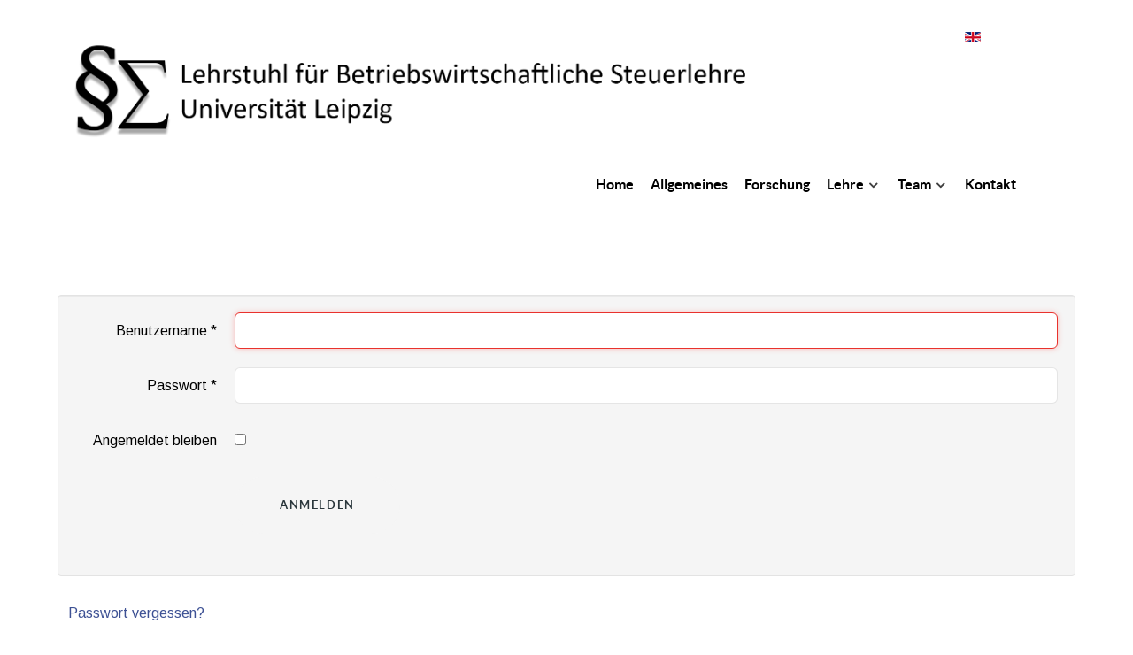

--- FILE ---
content_type: text/html; charset=utf-8
request_url: https://home.uni-leipzig.de/~steuern/tax/index.php/admin.html
body_size: 5542
content:
                    <!DOCTYPE html>
<html lang="de-DE" dir="ltr">
        <head>
    
            <meta name="viewport" content="width=device-width, initial-scale=1.0">
        <meta http-equiv="X-UA-Compatible" content="IE=edge" />
        

        
            
         <meta charset="utf-8" />
	<base href="https://home.uni-leipzig.de/~steuern/tax/index.php/admin.html" />
	<meta name="description" content="Lehrstuhl für Betriebswirtschaftliche Steuerlehre Universität Leipzig" />
	<meta name="generator" content="Joomla! - Open Source Content Management" />
	<title>Admin</title>
	<link href="/~steuern/tax/media/mod_languages/css/template.css?a9c0c92915d89f1ec5daa11bcd37c7d4" rel="stylesheet" />
	<link href="https://home.uni-leipzig.de/~steuern/tax/modules/mod_jf_mobilemenu/assets/jf_mm.min.css" rel="stylesheet" />
	<link href="//netdna.bootstrapcdn.com/font-awesome/4.5.0/css/font-awesome.min.css" rel="stylesheet" />
	<link href="/~steuern/tax/media/gantry5/engines/nucleus/css-compiled/nucleus.css" rel="stylesheet" />
	<link href="/~steuern/tax/templates/g5_helium/custom/css-compiled/helium_20.css" rel="stylesheet" />
	<link href="/~steuern/tax/media/gantry5/assets/css/bootstrap-gantry.css" rel="stylesheet" />
	<link href="/~steuern/tax/media/gantry5/engines/nucleus/css-compiled/joomla.css" rel="stylesheet" />
	<link href="/~steuern/tax/media/jui/css/icomoon.css" rel="stylesheet" />
	<link href="/~steuern/tax/media/gantry5/assets/css/font-awesome.min.css" rel="stylesheet" />
	<link href="/~steuern/tax/templates/g5_helium/custom/css-compiled/helium-joomla_20.css" rel="stylesheet" />
	<link href="/~steuern/tax/templates/g5_helium/custom/css-compiled/custom_20.css" rel="stylesheet" />
	<style>
.vdoresp {margin:6px;overflow:hidden;padding-bottom:56.25%;position:relative;height:0;}
.vdoresp iframe {left:0;top:0;height:100%;width:100%;position:absolute;}@media(max-width:568px){.jf_mm_trigger,#jf_mm_menu{display:block}}
			.jf_mm_trigger{background-color:#2c3861;color:#f5f5f5}
			.jf_mm_wrapper .levelHolderClass,.jf_mm_wrapper .jf_mm_inactive{background-color:#2c3861}
			.jf_mm_wrapper li{background-color:#2c3861}
			.jf_mm_wrapper li:hover{background-color:#434749}
			.jf_mm_wrapper .backItemClass{background-color:#444444}
			.jf_mm_wrapper .backItemClass:hover{background-color:#333333}
			.jf_mm_wrapper li,.jf_mm_wrapper li:last-child,.jf_mm_wrapper .backItemClass{border-color:#5a5e5f}
			.jf_mm_wrapper h2{color:#888888}
			.jf_mm_wrapper a,.jf_mm_wrapper a:hover{color:#eeeeee}
			.jf_mm_wrapper .ltr,.jf_mm_wrapper .rtl{-webkit-box-shadow:5px 0 5px -5px #202020;-moz-box-shadow:5px 0 5px -5px #202020;box-shadow:5px 0 5px -5px #202020;}
		#jf_mm_menu.jf_hidden{display:none!important}
	</style>
	<script type="application/json" class="joomla-script-options new">{"csrf.token":"d1ace6777403794b48b2a2cec05cc9c6","system.paths":{"root":"\/~steuern\/tax","base":"\/~steuern\/tax"},"system.keepalive":{"interval":840000,"uri":"\/~steuern\/tax\/index.php\/component\/ajax\/?format=json"},"joomla.jtext":{"JLIB_FORM_FIELD_INVALID":"Ung\u00fcltiges Feld:&#160;"}}</script>
	<script src="/~steuern/tax/media/system/js/core.js?a9c0c92915d89f1ec5daa11bcd37c7d4"></script>
	<!--[if lt IE 9]><script src="/~steuern/tax/media/system/js/polyfill.event.js?a9c0c92915d89f1ec5daa11bcd37c7d4"></script><![endif]-->
	<script src="/~steuern/tax/media/system/js/keepalive.js?a9c0c92915d89f1ec5daa11bcd37c7d4"></script>
	<script src="/~steuern/tax/media/jui/js/jquery.min.js?a9c0c92915d89f1ec5daa11bcd37c7d4"></script>
	<script src="/~steuern/tax/media/jui/js/jquery-noconflict.js?a9c0c92915d89f1ec5daa11bcd37c7d4"></script>
	<script src="/~steuern/tax/media/jui/js/jquery-migrate.min.js?a9c0c92915d89f1ec5daa11bcd37c7d4"></script>
	<script src="/~steuern/tax/media/system/js/punycode.js?a9c0c92915d89f1ec5daa11bcd37c7d4"></script>
	<script src="/~steuern/tax/media/system/js/validate.js?a9c0c92915d89f1ec5daa11bcd37c7d4"></script>
	<!--[if lt IE 9]><script src="/~steuern/tax/media/system/js/html5fallback.js?a9c0c92915d89f1ec5daa11bcd37c7d4"></script><![endif]-->
	<script src="https://home.uni-leipzig.de/~steuern/tax/modules/mod_jf_mobilemenu/assets/jquery.jf_multilevelpushmenu.min.js"></script>
	<script src="https://home.uni-leipzig.de/~steuern/tax/modules/mod_jf_mobilemenu/assets/jf_mm.min.js"></script>
	<script src="/~steuern/tax/media/jui/js/bootstrap.min.js?a9c0c92915d89f1ec5daa11bcd37c7d4"></script>
	<script>

				var jf_mm_icons = [ 
					{itemID:"-"+"",fa_icon:"",img:"",style:""}
					
					
					
					
					
					
					
					
					
					
					
					
					
					
					
					
					
					
					
				];
				jQuery(document).ready(function($){$("#jf_mm_menu").jf_mm_menu()});
			var jf_mm_direction = "ltr";var jf_mm_backBtnTxt = "Zurück";!function(n){n(window).load(function(){n("#jf_mm_menu").removeClass("jf_hidden")})}(jQuery);
	</script>

    
                

<!-- BEGIN Advanced Google Analytics - http://deconf.com/advanced-google-analytics-joomla/ -->
<script type="text/javascript">
(function($){
    $(window).load(function() {
            $('a').filter(function() {
				return this.href.match(/.*\.(zip|mp3*|mpe*g|pdf|docx*|pptx*|xlsx*|jpe*g|png|gif|tiff|rar*)(\?.*)?$/);
            }).click(function(e) {
                ga('send','event', 'download', 'click', this.href);
            });
            $('a[href^="mailto"]').click(function(e) {
                ga('send','event', 'email', 'send', this.href);
             });
            var loc = location.host.split('.');
            while (loc.length > 2) { loc.shift(); }
            loc = loc.join('.');
            var localURLs = [
                              loc,
                              'steuerlehre-leipzig.de'
                            ];
            $('a[href^="http"]').filter(function() {
			if (!this.href.match(/.*\.(zip|mp3*|mpe*g|pdf|docx*|pptx*|xlsx*|jpe*g|png|gif|tiff|rar*)(\?.*)?$/)){
				for (var i = 0; i < localURLs.length; i++) {
					if (this.href.indexOf(localURLs[i]) == -1) return this.href;
				}
			}
            }).click(function(e) {
                ga('send','event', 'outbound', 'click', this.href);
            });
    });
})(jQuery);
</script>
<script type="text/javascript">
  (function(i,s,o,g,r,a,m){i['GoogleAnalyticsObject']=r;i[r]=i[r]||function(){
  (i[r].q=i[r].q||[]).push(arguments)},i[r].l=1*new Date();a=s.createElement(o),
  m=s.getElementsByTagName(o)[0];a.async=1;a.src=g;m.parentNode.insertBefore(a,m)
  })(window,document,'script','//www.google-analytics.com/analytics.js','ga');
  ga('create', 'UA-146497885-1', 'auto');  
  
ga('require', 'displayfeatures');
ga('set', 'dimension4', 'guest');
ga('send', 'pageview');
</script>
<!-- END Advanced Google Analytics -->


</head>

    <body class="gantry g-helium-style site com_users view-login no-layout no-task dir-ltr itemid-200 outline-20 g-offcanvas-left g-default g-style-preset1">
        
                    

        <div id="g-offcanvas"  data-g-offcanvas-swipe="1" data-g-offcanvas-css3="1">
                        <div class="g-grid">                        

        <div id="mobilemenu" class="g-block size-100">
             <div id="mobile-menu-2249-particle" class="g-content g-particle">            <div id="g-mobilemenu-container" data-g-menu-breakpoint="48rem"></div>
            </div>
        </div>
            </div>
    </div>
        <div id="g-page-surround">
            <div class="g-offcanvas-hide g-offcanvas-toggle" role="navigation" data-offcanvas-toggle aria-controls="g-offcanvas" aria-expanded="false"><i class="fa fa-fw fa-bars"></i></div>                        

                                                        
                <section id="g-navigation">
                <div class="g-container">                                <div class="g-grid">                        

        <div class="g-block size-70 header-a">
             <div class="g-content">
                                    <div class="platform-content"><div class="moduletable ">
						

<div class="custom"  >
	<p><a href="/~steuern/tax/index.php"><img alt="" class="pull-left" src="/~steuern/tax/images/images/Lehrstuhl_Logo_p.png" /></a></p>
</div>
		</div></div>
            
        </div>
        </div>
                    

        <div class="g-block size-15">
             <div class="spacer"></div>
        </div>
                    

        <div class="g-block size-15">
             <div class="g-content">
                                    <div class="platform-content"><div class="moduletable ">
						<div class="mod-languages">

	<ul class="lang-inline" dir="ltr">
						<li>
			<a href="/~steuern/tax/index.php/en/">
												<img src="/~steuern/tax/media/mod_languages/images/en.gif" alt="English (UK)" title="English (UK)" />										</a>
			</li>
				</ul>

</div>
		</div></div>
            
        </div>
        </div>
            </div>
                            <div class="g-grid">                        

        <div class="g-block size-50">
             <div class="spacer"></div>
        </div>
                    

        <div class="g-block size-50 menu">
             <div id="menu-2291-particle" class="g-content g-particle">            <nav class="g-main-nav" data-g-hover-expand="true">
        <ul class="g-toplevel">
                                                                                                                
        
                
        
                
        
        <li class="g-menu-item g-menu-item-type-component g-menu-item-101 g-standard  ">
                            <a class="g-menu-item-container" href="/~steuern/tax/index.php/home.html">
                                                                <span class="g-menu-item-content">
                                    <span class="g-menu-item-title">Home</span>
            
                    </span>
                                                </a>
                                </li>
    
                                                                                                
        
                
        
                
        
        <li class="g-menu-item g-menu-item-type-component g-menu-item-139 g-standard  ">
                            <a class="g-menu-item-container" href="/~steuern/tax/index.php/allgemeines.html">
                                                                <span class="g-menu-item-content">
                                    <span class="g-menu-item-title">Allgemeines</span>
            
                    </span>
                                                </a>
                                </li>
    
                                                                                                
        
                
        
                
        
        <li class="g-menu-item g-menu-item-type-component g-menu-item-140 g-standard  ">
                            <a class="g-menu-item-container" href="/~steuern/tax/index.php/forschung.html">
                                                                <span class="g-menu-item-content">
                                    <span class="g-menu-item-title">Forschung</span>
            
                    </span>
                                                </a>
                                </li>
    
                                                                                                
        
                
        
                
        
        <li class="g-menu-item g-menu-item-type-component g-menu-item-141 g-parent g-standard g-menu-item-link-parent ">
                            <a class="g-menu-item-container" href="/~steuern/tax/index.php/lehre.html">
                                                                <span class="g-menu-item-content">
                                    <span class="g-menu-item-title">Lehre</span>
            
                    </span>
                    <span class="g-menu-parent-indicator" data-g-menuparent=""></span>                            </a>
                                                                            <ul class="g-dropdown g-inactive g-fade g-dropdown-right">
            <li class="g-dropdown-column">
                        <div class="g-grid">
                        <div class="g-block size-100">
            <ul class="g-sublevel">
                <li class="g-level-1 g-go-back">
                    <a class="g-menu-item-container" href="#" data-g-menuparent=""><span>Back</span></a>
                </li>
                                                                                                                    
        
                
        
                
        
        <li class="g-menu-item g-menu-item-type-alias g-menu-item-176  ">
                            <a class="g-menu-item-container" href="/~steuern/tax/index.php/lehre.html">
                                                                <span class="g-menu-item-content">
                                    <span class="g-menu-item-title">Nachrichten</span>
            
                    </span>
                                                </a>
                                </li>
    
                                                                                                
        
                
        
                
        
        <li class="g-menu-item g-menu-item-type-component g-menu-item-175  ">
                            <a class="g-menu-item-container" href="/~steuern/tax/index.php/lehre/veranstaltungen.html">
                                                                <span class="g-menu-item-content">
                                    <span class="g-menu-item-title">Veranstaltungen</span>
            
                    </span>
                                                </a>
                                </li>
    
                                                                                                
        
                
        
                
        
        <li class="g-menu-item g-menu-item-type-component g-menu-item-346  ">
                            <a class="g-menu-item-container" href="/~steuern/tax/index.php/lehre/bachelor-masterarbeiten.html">
                                                                <span class="g-menu-item-content">
                                    <span class="g-menu-item-title">Bachelor- / Masterarbeiten</span>
            
                    </span>
                                                </a>
                                </li>
    
                                                                                                
        
                
        
                
        
        <li class="g-menu-item g-menu-item-type-component g-menu-item-429  ">
                            <a class="g-menu-item-container" href="/~steuern/tax/index.php/lehre/telefontermin-vereinbaren.html">
                                                                <span class="g-menu-item-content">
                                    <span class="g-menu-item-title">Telefontermin vereinbaren</span>
            
                    </span>
                                                </a>
                                </li>
    
    
            </ul>
        </div>
            </div>

            </li>
        </ul>
            </li>
    
                                                                                                
        
                
        
                
        
        <li class="g-menu-item g-menu-item-type-component g-menu-item-142 g-parent g-standard g-menu-item-link-parent ">
                            <a class="g-menu-item-container" href="/~steuern/tax/index.php/team.html">
                                                                <span class="g-menu-item-content">
                                    <span class="g-menu-item-title">Team</span>
            
                    </span>
                    <span class="g-menu-parent-indicator" data-g-menuparent=""></span>                            </a>
                                                                            <ul class="g-dropdown g-inactive g-fade g-dropdown-right">
            <li class="g-dropdown-column">
                        <div class="g-grid">
                        <div class="g-block size-100">
            <ul class="g-sublevel">
                <li class="g-level-1 g-go-back">
                    <a class="g-menu-item-container" href="#" data-g-menuparent=""><span>Back</span></a>
                </li>
                                                                                                                    
        
                
        
                
        
        <li class="g-menu-item g-menu-item-type-component g-menu-item-143  ">
                            <a class="g-menu-item-container" href="/~steuern/tax/index.php/team/lehrstuhlinhaber.html">
                                                                <span class="g-menu-item-content">
                                    <span class="g-menu-item-title">Lehrstuhlinhaberin</span>
            
                    </span>
                                                </a>
                                </li>
    
                                                                                                
        
                
        
                
        
        <li class="g-menu-item g-menu-item-type-component g-menu-item-391  ">
                            <a class="g-menu-item-container" href="/~steuern/tax/index.php/team/sekretariat.html">
                                                                <span class="g-menu-item-content">
                                    <span class="g-menu-item-title">Sekretariat</span>
            
                    </span>
                                                </a>
                                </li>
    
                                                                                                
        
                
        
                
        
        <li class="g-menu-item g-menu-item-type-component g-menu-item-148  ">
                            <a class="g-menu-item-container" href="/~steuern/tax/index.php/team/wissmitarbeiter.html">
                                                                <span class="g-menu-item-content">
                                    <span class="g-menu-item-title">wissenschaftliche Mitarbeiter / Doktoranden</span>
            
                    </span>
                                                </a>
                                </li>
    
                                                                                                
        
                
        
                
        
        <li class="g-menu-item g-menu-item-type-component g-menu-item-169  ">
                            <a class="g-menu-item-container" href="/~steuern/tax/index.php/team/ehemaligeseite.html">
                                                                <span class="g-menu-item-content">
                                    <span class="g-menu-item-title">Ehemalige Doktoranden</span>
            
                    </span>
                                                </a>
                                </li>
    
                                                                                                
        
                
        
                
        
        <li class="g-menu-item g-menu-item-type-component g-menu-item-452  ">
                            <a class="g-menu-item-container" href="/~steuern/tax/index.php/team/honorarprofessor-2.html">
                                                                <span class="g-menu-item-content">
                                    <span class="g-menu-item-title">Honorarprofessor</span>
            
                    </span>
                                                </a>
                                </li>
    
    
            </ul>
        </div>
            </div>

            </li>
        </ul>
            </li>
    
                                                                                                
        
                
        
                
        
        <li class="g-menu-item g-menu-item-type-component g-menu-item-365 g-standard  ">
                            <a class="g-menu-item-container" href="/~steuern/tax/index.php/kontaktformular1.html">
                                                                <span class="g-menu-item-content">
                                    <span class="g-menu-item-title">Kontakt</span>
            
                    </span>
                                                </a>
                                </li>
    
    
        </ul>
    </nav>
            </div>
        </div>
            </div>
            </div>
        
    </section>
                                                    
                <section id="g-intro">
                <div class="g-container">                                <div class="g-grid">                        

        <div class="g-block size-89">
             <div class="g-content">
                                    <div class="platform-content"><div class="moduletable ">
						<div id="jf_mm_menu" class=" jf_hidden"><nav><h2><i class="fa fa-times"></i>Universität Leipzig</h2><ul>
<li class="item-101 active"><a href="/~steuern/tax/index.php/home.html" >Home</a><h2><i></i>Home</h2></li><li class="item-139"><a href="/~steuern/tax/index.php/allgemeines.html" >Allgemeines</a><h2><i></i>Allgemeines</h2></li><li class="item-140"><a href="/~steuern/tax/index.php/forschung.html" >Forschung</a><h2><i></i>Forschung</h2></li><li class="item-141 deeper parent"><a href="/~steuern/tax/index.php/lehre.html" >Lehre</a><h2><i></i>Lehre</h2><ul class="nav-child unstyled"><li class="item-176"><a href="/~steuern/tax/index.php/lehre.html" >Nachrichten</a><h2><i></i>Nachrichten</h2></li><li class="item-175"><a href="/~steuern/tax/index.php/lehre/veranstaltungen.html" >Veranstaltungen</a><h2><i></i>Veranstaltungen</h2></li><li class="item-346"><a href="/~steuern/tax/index.php/lehre/bachelor-masterarbeiten.html" >Bachelor- / Masterarbeiten</a><h2><i></i>Bachelor- / Masterarbeiten</h2></li><li class="item-429"><a href="/~steuern/tax/index.php/lehre/telefontermin-vereinbaren.html" >Telefontermin vereinbaren</a><h2><i></i>Telefontermin vereinbaren</h2></li></ul></li><li class="item-142 deeper parent"><a href="/~steuern/tax/index.php/team.html" >Team</a><h2><i></i>Team</h2><ul class="nav-child unstyled"><li class="item-143"><a href="/~steuern/tax/index.php/team/lehrstuhlinhaber.html" >Lehrstuhlinhaberin</a><h2><i></i>Lehrstuhlinhaberin</h2></li><li class="item-391"><a href="/~steuern/tax/index.php/team/sekretariat.html" >Sekretariat</a><h2><i></i>Sekretariat</h2></li><li class="item-148"><a href="/~steuern/tax/index.php/team/wissmitarbeiter.html" >wissenschaftliche Mitarbeiter / Doktoranden</a><h2><i></i>wissenschaftliche Mitarbeiter / Doktoranden</h2></li><li class="item-169"><a href="/~steuern/tax/index.php/team/ehemaligeseite.html" >Ehemalige Doktoranden</a><h2><i></i>Ehemalige Doktoranden</h2></li><li class="item-452"><a href="/~steuern/tax/index.php/team/honorarprofessor-2.html" >Honorarprofessor</a><h2><i></i>Honorarprofessor</h2></li></ul></li><li class="item-365"><a href="/~steuern/tax/index.php/kontaktformular1.html" >Kontakt</a><h2><i></i>Kontakt</h2></li></ul></nav></div><div class="jf_mm_trigger"><i class="fa fa-bars"></i></div><div class="jf_mm_backout"></div>
		</div></div>
            
        </div>
        </div>
                    

        <div class="g-block size-11">
             <div class="spacer"></div>
        </div>
            </div>
            </div>
        
    </section>
                                    
                                
                
    
                <section id="g-container-main" class="g-wrapper">
                <div class="g-container">                    <div class="g-grid">                        

        <div class="g-block size-100">
             <main id="g-mainbar">
                                        <div class="g-grid">                        

        <div class="g-block size-100">
             <div class="g-content">
                                                            <div class="platform-content row-fluid"><div class="span12"><div class="login">
									<form action="/~steuern/tax/index.php/admin.html?task=user.login" method="post" class="form-validate form-horizontal well">
		<fieldset>
			
<div class="control-group">
			<div class="control-label">
			<label id="username-lbl" for="username" class="required">
	Benutzername<span class="star">&#160;*</span></label>
					</div>
		<div class="controls">
		<input type="text" name="username" id="username"  value="" class="validate-username required" size="25"       required aria-required="true"   autofocus    />
	</div>
</div>

<div class="control-group">
			<div class="control-label">
			<label id="password-lbl" for="password" class="required">
	Passwort<span class="star">&#160;*</span></label>
					</div>
		<div class="controls">
		<input
	type="password"
	name="password"
	id="password"
	value=""
	  class="validate-password required"   size="25" maxlength="99" required aria-required="true" />	</div>
</div>
										<div class="control-group">
					<div class="control-label">
						<label for="remember">
							Angemeldet bleiben						</label>
					</div>
					<div class="controls">
						<input id="remember" type="checkbox" name="remember" class="inputbox" value="yes" />
					</div>
				</div>
						<div class="control-group">
				<div class="controls">
					<button type="submit" class="btn btn-primary">
						Anmelden					</button>
				</div>
			</div>
						<input type="hidden" name="return" value="" />
			<input type="hidden" name="d1ace6777403794b48b2a2cec05cc9c6" value="1" />		</fieldset>
	</form>
</div>
<div>
	<ul class="nav nav-tabs nav-stacked">
		<li>
			<a href="/~steuern/tax/index.php/admin.html?view=reset">
				Passwort vergessen?			</a>
		</li>
		<li>
			<a href="/~steuern/tax/index.php/admin.html?view=remind">
				Benutzername vergessen?			</a>
		</li>
					</ul>
</div></div></div>
    
            
    </div>
        </div>
            </div>
            
    </main>
        </div>
            </div>
    </div>
        
    </section>
    
                                                    
                <footer id="g-footer">
                <div class="g-container">                                <div class="g-grid">                        

        <div class="g-block size-100">
             <div class="g-content">
                                    <div class="platform-content"><div class="moduletable ">
						<ul class="nav menucopyright mod-list">
<li class="item-199"><a href="/~steuern/tax/index.php/impressum.html" >Impressum</a></li><li class="item-385"><a href="/~steuern/tax/index.php/datenschutz.html" >Datenschutz</a></li><li class="item-200 current active"><a href="/~steuern/tax/index.php/admin.html" >Admin</a></li><li class="item-286"><a href="/~steuern/tax/index.php/kontakt.html" >Kontakt</a></li></ul>
		</div></div>
            
        </div>
        </div>
            </div>
            </div>
        
    </footer>
                                
                        

        </div>
                    

                        <script type="text/javascript" src="/~steuern/tax/media/gantry5/assets/js/main.js"></script>
    

    

        
    </body>
</html>


--- FILE ---
content_type: text/css
request_url: https://home.uni-leipzig.de/~steuern/tax/templates/g5_helium/custom/css-compiled/custom_20.css
body_size: 1548
content:
/* GANTRY5 DEVELOPMENT MODE ENABLED.
 *
 * WARNING: This file is automatically generated by Gantry5. Any modifications to this file will be lost!
 *
 * For more information on modifying CSS, please read:
 *
 * http://docs.gantry.org/gantry5/configure/styles
 * http://docs.gantry.org/gantry5/tutorials/adding-a-custom-style-sheet
 */

/*Semesterinfo Boxen*/
.semesterinfo .csColumn {
  background: #eceff3;
  border: solid 0.5px grey;
}
/*Header wichtige Informationen*/
#content-top .g-content {
  padding: 0;
  margin: 0;
}
#content-top .title {
  text-transform: none;
}
/*CSS Klasse hide*/
.hide {
  display: none !IMPORTANT;
}
/*Button Telefontermin*/
.btntt div a {
  display: block;
  height: 100%;
}
.btntt {
  color: #2a363b !IMPORTANT;
  background-color: #f5f5f5 !IMPORTANT;
  padding: 1px;
  border-radius: 30px;
}
.btntt a {
  color: #2a363b;
}
.btntt a:hover {
  color: #fff;
}
.btntt:hover {
  color: #fff !IMPORTANT;
  background-color: #4359a2 !IMPORTANT;
  padding: 1px;
  border-radius: 30px;
}
/*Header*/
#g-header {
  margin: 0;
  padding: 0;
  background: none;
}
.header {
  width: 20px;
}
/*Digitax ausblenden Anmeldungsinfos*/
.digitax .userdata .unstyled {
  display: none;
}
/*Teamseite Bilder anpassen*/
.team img {
  float: right;
  margin-right: 10%;
}
.team .item {
  border: 1px solid #e0e0e5;
  border-radius: 5px;
  background-color: #eceff3;
  margin: 10px;
  padding-left: 5%;
}
.team .btn {
  line-height: 5.15 !IMPORTANT;
}
/*Aufklappen Abschlussarbeiten*/
.abschlussarbeiten details {
  border: 1px solid #e0e0e5;
  border-radius: 5px;
  background-color: #eceff3;
  padding: 1%;
  margin: 15px auto;
}
/*Schnellstart Design Startseite */
.schnellstart ul {
  display: inline-flex !IMPORTANT;
  border: 0 !IMPORTANT;
  padding: 0 !IMPORTANT;
  width: 100%;
}
.schnellstart li {
  border: 1px solid #e0e0e5 !IMPORTANT;
  border-radius: 5px;
  padding: 1%;
  margin-right: 1%;
}
.schnellstart li:hover {
  background-color: #eceff3;
}
.schnellstart li:last-child {
  padding: 1% !IMPORTANT;
  margin-bottom: 0.625rem !IMPORTANT;
  margin-right: 0;
}
.blog-featured {
  display: none;
}
/*Weiterlesen auf Unterseiten*/
.readmore .btn {
  padding-top: 0 !IMPORTANT;
  padding-bottom: 0 !IMPORTANT;
}
/*Hinweisbox h6*/
h6 {
  background-color: #eceff3;
  border: 1px solid #e0e0e5;
  border-radius: 0.1875rem;
  padding: 0.5rem 0.5rem 0.5rem 1rem;
  margin: 0rem 1rem 0.5rem 0;
  width: 25%;
  float: left;
}
/*Hinweisbox pre*/
pre {
  word-break: normal;
  text-align: justify;
  transition: transform 0.2s;
}
pre:hover {
  transform: scale(1.5);
}
/*altes mobiles Menue verstecken*/
.jf_mm_trigger {
  display: none !IMPORTANT;
}
.fa-fw {
  padding-right: 0px;
  color: white;
  margin: auto;
  vertical-algin: middle;
}
.g-offcanvas-toggle {
  background-color: #3d5194;
  position: fixed;
  width: 40px;
  height: 32px;
}
/*Zeilenabstand h4*/
h4, #g-container-main p {
  line-height: 1.2;
}
h4 {
  font-weight: bold;
}
/*Announce gleiche Hoehe*/
.announce img {
  padding-top: 20px;
}
/*Logos Praxispartner*/
.praxispartner img {
  float: left;
  margin-right: 5%;
}
#g-footer {
  padding: 0;
}
.ac h3.title {
  color: #3d5194;
}
/*Menue margin*/
.menu div {
  margin-top: 0px;
}
#g-mainbar, #g-intro {
  padding: 0;
}
h4, h2 {
  font-size: 1rem;
}
/*Logo*/
.header-a {
  margin-bottom: 0;
}
/*Copyright Menu*/
.menucopyright {
  display: inline-flex;
  float: right;
}
.menucopyright li a {
  color: white;
  margin-right: 10px;
}
/*Linie ueber Artikeln*/
.blogblogc div:nth-child(n+2), .acimage-left article:nth-child(n+2) {
  border-top: 1px solid #eee;
  padding-top: 15px;
  margin-top: 20px;
}
.newsflash-titleflash_news_main:nth-child(n+2) {
  border-top: 1px solid #eee;
  padding-top: 15px;
  margin-top: 20px;
}
/*Linie unter Ueberschriften Startseite*/
.title_news_main {
  border-bottom: 3px solid #eee;
}
/*Button weiterlesen etc*/
.btn, .next a, .previous a {
  color: #2a363b !IMPORTANT;
  background-color: #f5f5f5 !IMPORTANT;
}
.btn:hover, .next a:hover, .previous a:hover {
  color: #fff !IMPORTANT;
  background-color: #4359a2 !IMPORTANT;
}
/*Team Bilder*/
.team .blog img, .item-image img {
  width: 160px;
}
/*# sourceMappingURL=custom_20.css.map */

--- FILE ---
content_type: text/plain
request_url: https://www.google-analytics.com/j/collect?v=1&_v=j102&a=2132246614&t=pageview&_s=1&dl=https%3A%2F%2Fhome.uni-leipzig.de%2F~steuern%2Ftax%2Findex.php%2Fadmin.html&ul=en-us%40posix&dt=Admin&sr=1280x720&vp=1280x720&_u=YGBAgEABAAAAACAAI~&jid=1927972630&gjid=269935749&cid=1515598998.1769539405&tid=UA-146497885-1&_gid=237846815.1769539405&_slc=1&cd4=guest&z=741966886
body_size: -451
content:
2,cG-19LWWTE26L